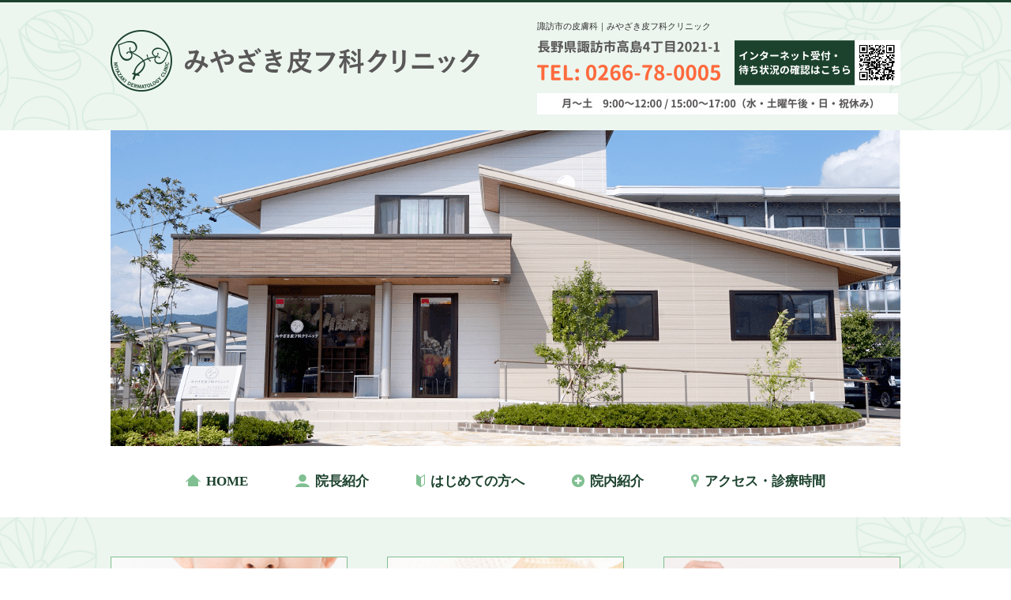

--- FILE ---
content_type: text/html; charset=UTF-8
request_url: http://miyazaki-hifuka.com/
body_size: 14743
content:
<!DOCTYPE HTML>
<html lang="ja">
<head>
<meta charset="UTF-8">
<meta name="viewport" content="width=device-width, initial-scale=1, maximum-scale=1, user-scalable=no"/>
<meta name="format-detection" content="telephone=no">

<meta name="google-site-verification" content="KMV0u7N6fTLfVzFni8SGp9z0nl563Q_PYn2jRxiRsJM" />
<meta name="description" content="長野県諏訪市の皮膚科「みやざき皮フ科クリニック」の公式サイト。上諏訪の皮膚科専門医です。一般皮膚科や小児皮膚科診療、AGA治療などお任せください。" />
<meta name="keywords" content="みやざき皮フ科クリニック,諏訪市,皮膚科,小児皮膚科,AGA" />
<meta name="copyright" content="みやざき皮フ科クリニック" /><!--meta-->
<title>諏訪市の皮膚科｜みやざき皮フ科クリニック</title><!--title-->
<!--stylesheet-->
<link href="./css/reset.css" rel="stylesheet" type="text/css" />
<link href="./css/style.css" rel="stylesheet" type="text/css" />
<link rel="shortcut icon" href="favicon.ico" />

<!--javascript -->
<script type="text/javascript" src="http://ajax.googleapis.com/ajax/libs/jquery/1.11.1/jquery.min.js"></script>
<script type="text/javascript" src="js/utils.js"></script>
<script type="text/javascript" src="js/iscroll.js"></script>

<!-- 画像切り替え -->
<script type="text/javascript" src="js/bsn.Crossfader.js"></script>

<!--Google Analytics -->
<script async src="https://www.googletagmanager.com/gtag/js?id=G-NMTPHD6S5N"></script>					
<script>					
window.dataLayer = window.dataLayer || [];					
function gtag(){dataLayer.push(arguments);}					
gtag('js', new Date());					
					
gtag('config', 'G-NMTPHD6S5N');					
gtag('config', 'G-B2GE7LXP3J');					
</script>					


<script>
  (function(i,s,o,g,r,a,m){i['GoogleAnalyticsObject']=r;i[r]=i[r]||function(){
  (i[r].q=i[r].q||[]).push(arguments)},i[r].l=1*new Date();a=s.createElement(o),
  m=s.getElementsByTagName(o)[0];a.async=1;a.src=g;m.parentNode.insertBefore(a,m)
  })(window,document,'script','https://www.google-analytics.com/analytics.js','ga');

  ga('create', 'UA-74124861-38', 'auto');
  ga('send', 'pageview');
  
  ga('create', 'UA-9162760-67', 'auto', {'name': 'mcct'});
  ga('mcct.send', 'pageview');

</script><!--head共通部分CSS javascript Google Analytics -->
</head>

<body id="top">

  <header><div class="headerInner">
  <p class="headerLogo"><a href="index.html">みやざき皮フ科クリニック</a></p>
  <div class="headerRight">
    <h1>諏訪市の皮膚科｜みやざき皮フ科クリニック</h1>
    <div class="headerRightInner">
      <p class="headerAddress">長野県諏訪市高島4丁目2021-1</p>
      <p class="headerPhone phoneTapping">TEL:0266-78-0005</p>
    </div>
    <p class="headerReservation"><a href="http://paa.jp/clinic/273301/" target="_blank">インターネット受付・待ち状況の確認はこちら</a></p>
    <p class="headerHour">月〜土 9:00〜12:30/15:00〜18:00（水・土午後・日・祝休み）</p>
  </div>
</div>
</header>
  <section class="mainVisual">
    <div class="key_visual2">
   <div id="cf1">
     <p>みやざき皮フ科クリニック外観1</p>
   </div>

   <div id="cf2">
     <p>外観2</p>
   </div>

   <div id="cf3">
     <p>診察室入口</p>
   </div>

   <div id="cf5">
     <p>紫外線療法　ナローバンドUVB</p>
   </div>

   <div id="cf6">
     <h2 class="h2index">長野県諏訪市高島のみやざき皮フ科クリニック</h2>
     <div class="openingInfo">
       <p class="opening">平成28年8月1日（月）新規開院</p>
     </div>
   </div>

</div>
<script type="text/javascript">
	var cf = new Crossfader( new Array('cf1','cf2','cf3','cf5','cf6'), 2000, 3000 );
</script>  </section>
  <p class="phone_s"><a href="tel:0266780005">電話番号：0766-78-0005</a></p>
<p class="reservation_s"><a href="http://paa.jp/clinic/273301/" target="_blank">インターネット受付・待ち状況の確認はこちら</a></p>  <nav>  <ul>
    <li class="nav01"><a href="index.html">HOME</a></li>
    <li class="nav02"><a href="doctor.html">院長紹介</a></li>
    <li class="nav03"><a href="first.html">はじめての方へ</a></li>
    <li class="nav04"><a href="clinic.html">院内紹介</a></li>
    <li class="nav05"><a href="access.html">アクセス・診療時間</a></li>
  </ul>
</nav>

  <div class="principal">
    <ul>
      <li class="principal01">
      <figure><a href="dermatology.html"><img src="images/principalImage01.jpg" alt="皮膚科のイメージ"></a></figure>
      <p><a href="dermatology.html">皮膚科</a></p>
      </li>
      <li class="principal02">
      <figure><a href="p-dermatology.html"><img src="images/principalImage02.jpg" alt="小児皮膚科のイメージ"></a></figure>
      <p><a href="p-dermatology.html">小児皮膚科</a></p>
      </li>
      <li class="principal03">
      <figure><a href="aga.html"><img src="images/principalImage03.jpg" alt="AGAのイメージ"></a></figure>
      <p><a href="aga.html">AGA</a></p>
      </li>
    </ul>
  </div>

  <div class="contentWrapper">
  <main>
    <section class="news">
      <h3>クリニックからのお知らせ</h3>
	  <div class="newsInner"><dl><dt class="news_title">
駐車場所についてのお願い</dt>
<dd class="news_body"><p>当クリニックの駐車場は敷地内のみです。<br />
<font color="red"><b>路上、近隣施設、公道や私道への駐停車は、近隣の方のご迷惑になりますので絶対におやめ下さい。</b></font></p>
</dd>
<dt class="news_title">
診療時間変更のお知らせ</dt>
<dd class="news_body"><p>当面の間、診療受付時間を変更させていただきます。<br />
午前　 9:00～12:00<br />
午後　15:00～17:00<br />
<br />
インターネットにて順番を取られた場合、初診再診いずれの場合も8番前までに来院の上、窓口での受付を済ませて下さい。診療の円滑な進行と待合室の混雑対策のため、ご理解とご協力をお願いいたします。</p>
</dd>
<dt class="news_title">
土曜日の診療について</dt>
<dd class="news_body"><p>土曜日の診療受付時間は午前9時から12時までとなっております。<br />
この時間内に受付していただければ診察は可能でございますので、早朝からお並びいただく必要はございません。<br />
<br />
また、現在、土曜日のオンライン順番予約には対応しておりません。<br />
何卒ご理解賜りますようお願いいたします。<br />
<br />
なお、早朝からお待ちいただくことは、駐車場の台数に限りがあることや安全面の観点からお勧めしておりません。<br />
もしお待ちいただく場合には、来院された順番を守ってお並びいただますようお願いいたします。</p>
</dd>
<dt class="news_title">
患者様へのお願い</dt>
<dd class="news_body"><p>感染症の院内感染防止のため、以下の対策にご協力ください。<br />
・発熱や風邪症状のある方は受診前に電話にてご相談をお願いいたします。<br />
・引続き、院内ではマスク着用の徹底をお願いいたします。<br />
・お子様等の付き添いの方は基本的にお一人でお願いいたします。受診のお子様以外のご来院はご遠慮下さい。<br />
ご迷惑をおかけいたしますが、ご了承のほどお願いいたします。</p>
</dd>
<dt class="news_title">
当院の施設基準について</dt>
<dd class="news_body"><p>当院では、診療報酬に係る医療加算について、厚生局へ適切に届出を行い、必要に応じ算定しております。何卒ご理解とご協力をお願い申し上げます。<br />
<br />
【医療DX推進体制整備加算について】<br />
当院は電子処方箋及びマイナ保険証を促進しております。オンライン資格確認等システムにより取得した診療情報等を活用し質の高い医療を提供できるよう取り組んでおります。<br />
<br />
【医療情報取得加算】<br />
当院はオンライン資格確認を行う体制を有しています。<br />
当院を受診した患者様に対し、受診歴、薬剤 情報、特定健診情報その他必要な診療情報を取得・活用して診療を行っています。<br />
<br />
【一般名処方加算】<br />
当院では、患者様に必要な医薬品を確保するため、後発の医薬品（ジェネリック医薬品）がある薬は一般名で処方する場合があります。<br />
医療上の必要性があると認められない場合で、患者様の希望を踏まえて一般名で処方した場合は、選定療養となることがありますので、<br />
ご理解のほどお願いいたします。</p>
</dd>
</dl></div>
    </section>

    <section class="greeting">
      <h3>院長よりごあいさつ</h3>
      <p>この度諏訪市高島の地にみやざき皮フ科クリニックを開業させていただくことになりました。</p>
      <p>私は信州大学を卒業後、約20年信州大学附属病院・長野赤十字病院・諏訪赤十字病院など県内の中核病院に勤務して多くの症例を経験してまいりました。自身の経歴で最も長く過ごしたご縁のある諏訪市で、微力ながら地域医療に貢献したいと考えております。</p>
      <p>皮膚科専門医としての確かな医療を提供することはもちろん、やさしさにあふれたクリニックになるようにスタッフ一同努力いたします。</p>
      <p>皮膚科のかかりつけ医としてどうぞお気軽にご来院ください。</p>
      <p class="directorName">院長 宮嵜敦</p>
    </section>

    <section class="cooperated">
      <h3>関連基幹病院</h3>
      <p>症状やご希望に応じて、諏訪赤十字病院や信州大学附属病院など関連基幹病院への紹介も行っております。</p>
      <ul>
        <li>諏訪赤十字病院</li>
        <li>信州大学附属病院</li>
      </ul>
    </section>

    <section class="clinicInformation">
      <h3>医院概要</h3>
      <p>みやざき皮フ科クリニック</p>
      <dl>
        <dt>住所</dt>
        <dd>長野県諏訪市高島4丁目2021-1</dd>
        <dt>TEL</dt>
        <dd>0266-78-0005</dd>
        <dt>診療科目</dt>
        <dd>皮膚科・小児皮膚科</dd>
        <dt>交通アクセス</dt>
        <dd>
          <dl class="route">
            <dt>電車でお越しの方</dt>
            <dd>JR中央本線「上諏訪駅」よりタクシーで約10分、徒歩約20分。</dd>
          </dl>
        </dd>
        <dt>地図</dt>
        <dd class="mapBox"><iframe src="https://www.google.com/maps/embed?pb=!1m18!1m12!1m3!1d3226.4306125288554!2d138.10984131547548!3d36.03419531814012!2m3!1f0!2f0!3f0!3m2!1i1024!2i768!4f13.1!3m3!1m2!1s0x0%3A0x0!2zMzbCsDAyJzAzLjEiTiAxMzjCsDA2JzQzLjMiRQ!5e0!3m2!1sja!2sjp!4v1470795694153" frameborder="0" style="border:0" allowfullscreen></iframe></dd>
        <dt>診療時間</dt>
        <dd>
      	<table>
        <caption>休診：水、土曜午後、日、祝休み<br>
土曜日午前の診療は9:00〜12:00<br>
※診療時間は変更になる可能性がございます</caption>
        <tr><th>&nbsp;</th><td>月</td><td>火</td><td>水</td><td>木</td><td>金</td><td>土</td><td>日</td></tr>
        <tr><th>9:00〜12:00</th><td>●</td><td>●</td><td>ー</td><td>●</td><td>●</td><td>●</td><td>ー</td></tr>
        <tr><th>15:00〜17:00</th><td>●</td><td>●</td><td>ー</td><td>●</td><td>●</td><td>ー</td><td>ー</td></tr>
      	</table>
        </dd>
      </dl>
    </section>
        
  </main>
  <aside>  <ul>
    <li class="subNavTitle">主な対象疾患</li>
    <li class="subNav01"><a href="itch.html">かゆみ</a></li>
    <li class="subNav02"><a href="rash.html">接触性皮膚炎（かぶれ）</a></li>
    <li class="subNav03"><a href="eczema.html">湿疹</a></li>
    <li class="subNav04"><a href="urticaria.html">じんましん</a></li>
    <li class="subNav05"><a href="a-dermatitis.html">アトピー性皮膚炎</a></li>
    <li class="subNav06"><a href="acne.html">ニキビ</a></li>
    <li class="subNav07"><a href="corn.html">たこ・魚の目</a></li>
    <li class="subNav08"><a href="wart.html">いぼ</a></li>
    <li class="subNav09"><a href="athletes-foot.html">水虫</a></li>
    <li class="subNav10"><a href="herpes.html">ヘルペス</a></li>
    <li class="subNav11"><a href="seborrheic-dermatitis.html">脂漏性皮膚炎</a></li>
    <li class="subNav12"><a href="herpes-zoster.html">帯状疱疹</a></li>
  </ul>
</aside> 
  </div>
          
  <p class="phone_s"><a href="tel:0266780005">電話番号：0766-78-0005</a></p>
<p class="reservation_s"><a href="http://paa.jp/clinic/273301/" target="_blank">インターネット受付・待ち状況の確認はこちら</a></p>  <footer><div class="footerInner">
  <p class="footerLogo">みやざき皮フ科クリニック</p>
  <ul class="footerNav">
	<li><a href="index.html">HOME</a></li>
	<li><a href="doctor.html">院長紹介</a></li>
	<li><a href="first.html">はじめての方へ</a></li>
	<li><a href="clinic.html">院内紹介</a></li>
	<li><a href="access.html">アクセス・診療時間</a></li>
  </ul>
  <ul class="footerNavServices">
    <li><a href="dermatology.html">皮膚科</a></li>
    <li><a href="p-dermatology.html">小児皮膚科</a></li>
    <li><a href="aga.html">AGA</a></li>
    <li><a href="itch.html">かゆみ</a></li>
    <li><a href="rash.html">接触性皮膚炎（かぶれ）</a></li>
    <li><a href="eczema.html">湿疹</a></li>
    <li><a href="urticaria.html">じんましん</a></li>
    <li><a href="a-dermatitis.html">アトピー性皮膚炎</a></li>
    <li><a href="acne.html">ニキビ</a></li>
    <li><a href="corn.html">たこ・魚の目</a></li>
    <li><a href="wart.html">いぼ</a></li>
    <li><a href="athletes-foot.html">水虫</a></li>
    <li><a href="herpes.html">ヘルペス</a></li>
    <li><a href="seborrheic-dermatitis.html">脂漏性皮膚炎</a></li>
    <li><a href="herpes-zoster.html">帯状疱疹</a></li>
  </ul>
  <div class="copyright"><a href="index.html">&copy;&nbsp;2016&nbsp;MIYAZAKI DERMATOLOGY CLINIC. All rights reserved.</a></div>
</div>

</footer>
  
</body>
</html>


--- FILE ---
content_type: text/css
request_url: http://miyazaki-hifuka.com/css/reset.css
body_size: 1342
content:
@charset "utf-8";
/* =======================================================================

   共通リセット
   
======================================================================= */
* {
    margin: 0;
    padding: 0;
}
html, body, div, h1, h2, h3, h4, h5, h6,
p, blockquote, pre, address,
ul, ol, li, dl, dt, dd,
table, th, td, form, fieldset, figure {
 	margin: 0;
 	padding: 0;
}
h1, h2, h3, h4, h5, h6 {
	font-size:100%;
	font-weight:normal;
}
table {
 	border-collapse: collapse;
 	border-spacing: 0;
}
ul li, ol li {
 	list-style-type: none;
}
a {
 	text-decoration: none;
	color:#4e4e4e;
	transition-duration:0.3s;
}
img {
 	border: 0;
}
img, input, select, textarea {
 	vertical-align: middle;
}
/* For vertical-scrollbar issue */
html {
 	/*overflow: scroll;*/
 	/*overflow: -moz-scrollbars-vertical;*/ /* Firefoxの先行実装 */
 	/*overflow-x: scroll;*/ /* Firefoxで横スクロールバーが表示されない問題を回避 */
}
*:first-child+html * {
 	letter-spacing: 0; /* hasLayout問題を回避 	*/
}

/* :::::::::: clearfix :::::::::: */
.clearfix {
 	display: inline-block;
}

.clearfix {
 	display: block;
}

.clearfix:after {
 	content: ".";
 	display: block;
 	clear: both;
 	height: 0;
 	visibility: hidden;
}
/* :::::::::: リンクカラー 	:::::::::: */
a:link,
a:visited {
}
a:hover,
a:active {
}

--- FILE ---
content_type: text/css
request_url: http://miyazaki-hifuka.com/css/style.css
body_size: 52150
content:
@charset "utf-8";

@media screen and (min-width:960px){
/* :::::::::: フォント :::::::::: */
p,li,dt,dd,th,td,h1,h2,h3,h4,h5,h6,caption {
 	-webkit-text-size-adjust: none;
	font-family: 游ゴシック体, 'Yu Gothic', YuGothic,'ヒラギノ角ゴ Pro W3','Hiragino Kaku Gothic Pro','Meiryo','sans-serif';
	color:#312f2f;
	font-size: 1.06em;
    line-height: 1.8em;
}
ul ul,ul dt, ul dd, ul th, ul td,
dl ul,dl dt, dl dd, dl th, dl td {
	font-size:100%;
}
/* -----------------------------------------------------------------------
　構造
----------------------------------------------------------------------- */
body{
	font-family:'ヒラギノ角ゴ Pro W3','Hiragino Kaku Gothic Pro',Meiryo,sans-serif;
	-webkit-font-smoothing:antialiased;
	-moz-osx-font-smoothing: grayscale;
}
header {
	width:100%;
	background-color:#ecf6ef;
	border-top:3px solid #1c422d;
	padding:20px 0;
	overflow:hidden;
}
nav {
	width:100%;
}
.mainVisual {
	width:100%;
	height:400px;
	position:relative;
}
.contentWrapper {
	width:1000px;
	margin:0 auto;
	overflow:hidden;
	padding:40px 0 0;
}
main {
	width:730px;
	float:right;
	margin: 0 0 40px;
}
aside {
	width:220px;
	float:left;
	margin: 0 0 40px;
}
main section {
	border:1px solid #e6e6e6;
}
main section section{
	border:0px;
}
/* -----------------------------------------------------------------------
　見出し
----------------------------------------------------------------------- */
h1 {
	font-size: 0.7em;
	margin: 0 0 8px;
}
h2{
}
h3 {
	background-color:#ecf6ef;
	padding: 16px 0 16px 30px; 
	font-weight: bold;
    font-size: 1.76em;
	color: #1c422d;
	margin: 0 0 30px
}
h3:before {
	content:"";
	display:inline-block;
	width:30px;
	height:30px;
	background:url(../images/footerLogo.png) no-repeat;
	background-size:100% auto;
	margin: 0 10px -6px 0;
}
.news h3 {
	overflow:hidden;
    background: url(../images/ornament01.png) no-repeat;
    background-size: 453px 396px;
	background-color:#ecf6ef;
	background-position: 500px -200px;
}
.greeting h3 {
	overflow:hidden;
    background: url(../images/ornament01.png) no-repeat;
    background-size: 453px 396px;
	background-color:#ecf6ef;
	background-position: 426px -269px;
}
.clinicInformation h3 {
	overflow:hidden;
    background: url(../images/ornament01.png) no-repeat;
    background-size: 453px 396px;
	background-color:#ecf6ef;
	background-position: 340px -46px;
}
h4 {
	font-size: 1.3em;
    font-weight: bold;
    color: #1c422d;
	margin: 0 0 0 30px;
}
h5 {
	display:inline-block;
    font-weight: bold;
    color: #1c422d;
	background-color: #ecf6ef;
	padding:4px 12px;
	margin: 0 0 10px 30px;
}
h6{}
/* =======================================================================

   全体
   
======================================================================= */
main section {
	padding: 0 0 30px;
	margin: 0 0 30px;
}
main section:last-child {
	margin: 0 0 0;
}
main section p {
	padding: 0 30px; 
	margin: 0 0 30px;
}
main section p:last-child {
	margin: 0 0 0;
}
/* -----------------------------------------------------------------------
　header
----------------------------------------------------------------------- */
.headerInner {
	width:1000px;
	margin:0 auto;
	position:relative;
	z-index:1;
}
.headerInner:before {
	content: "";
    display: block;
    background: url(../images/ornament01.png) no-repeat;
    background-size: 100% auto;
    width: 453px;
    height: 396px;
    position: absolute;
    top: -39px;
    left: -404px;
    margin: auto;
	z-index:-1;
}
.headerInner:after {
	content: "";
    display: block;
    background: url(../images/ornament01.png) no-repeat;
    background-size: 100% auto;
    width: 453px;
    height: 396px;
    position: absolute;
    top: -245px;
    right: -300px;
    margin: auto;
    transform: rotate(-7deg);
	z-index:-1;
}
.headerLogo {
	float:left;
	background:url(../images/headerLogo.png) no-repeat;
	background-size:100% auto;
	width:467px;
	height:78px;
	text-indent:-9999px;
	margin:15px 73px 0 0;
}
.headerLogo a {
	display:block;
	width:467px;
	height:78px;
}
.headerRight {
	float:left;
	width:460px;
}
.headerRightInner {
	float:left;
}
.headerAddress {
	background:url(../images/headerAddress.png) no-repeat;
	background-size:100% auto;
	width:234px;
	height:16px;
	text-indent:-9999px;
	margin: 0 0 15px 0;
}
.headerPhone {
	background:url(../images/headerPhone.png) no-repeat;
	background-size:100% auto;
	width:233px;
	height:20px;
	text-indent:-9999px;
	margin: 0 0 10px;
}
.headerReservation a {
	display:block;
	float:right;
	background:url(../images/headerReservation.jpg) no-repeat;
	background-size:100% auto;
	width:210px;
	height:57px;
	text-indent:-9999px;
	margin: 0 0 10px;
}
.headerHour {
	clear:both;
	background:url(../images/headerServiceHour.jpg) no-repeat;
	background-size:100% auto;
	width:457px;
	height:27px;
	text-indent:-9999px;
}
/* :::::::::: nav :::::::::: */
nav {
	padding:30px 0;
}
nav ul {
	margin:0 auto;
	overflow:hidden;
	display:flex;
	justify-content: center;
	flex-wrap:no-wrap;
}
nav li {
	float:left;
	color:#1c422d;
	font-weight:bold;
	margin: 0 60px 0 0;
}
nav li:last-child {
	margin: 0 0 0 0;
}
.nav01 a:before {
	background:url(../images/nav01.png) no-repeat;
	width:19px;
}
.nav02 a:before {
	background:url(../images/nav02.png) no-repeat;
	width:18px;
}
.nav03 a:before {
	background:url(../images/nav03.png) no-repeat;
	width:11px;
}
.nav04 a:before {
	background:url(../images/nav04.png) no-repeat;
	width:16px;
}
.nav05 a:before {
	background:url(../images/nav05.png) no-repeat;
	width:10px;
}
nav a:before {
	content: "";
	display:inline-block;
	margin: 0 7px -2px 0;
	height:16px;
}
nav a:before:last-child {
	margin: 0 0 0 0;
}
nav a {
	color:#1c422d;
	font-weight:bold;
}
nav a:hover {
	color:#ff6a3d;
}
/* :::::::::: aside nav :::::::::: */
aside li {
	border-bottom:1px solid #e6e6e6;
}
aside li a:before {
	content:"";
	display:block;
	width:17px;
	height:17px;
	border-radius:50%;
	border:2px solid #ff6a3d;
	position:absolute;
	right:0;
	margin:1.5% 0 0;
}
aside li a:after {
	content: "";
    display: block;
    width: 6px;
    height: 6px;
    border-top: 2px solid #ff6a3d;
    border-right: 2px solid #ff6a3d;
    transform: rotate(45deg);
    position: absolute;
	right: 7.6px;
    top: 6.4px;	
	margin:10.5% 0 0;
}
aside a {
	position:relative;
	display:block;
	width:100%;
	padding:20px 0;
	color:#1c422d;
	font-weight:bold;
	font-size:1.1em;
}
aside a:hover {
	color:#ff6a3d;
	background-color:#ecf6ef;
}
aside li a:hover:before {
	border:2px solid #1c422d;
}
aside li a:hover:after {
    border-top: 2px solid #1c422d;
    border-right: 2px solid #1c422d;
}
.subNavTitle {
	background-color:#ecf6ef;
	font-weight:bold;
	color:#1c422d;
    font-size: 1.76em;
	padding:16px 0;
	text-align:center;
}
/* :::::::::: key visual :::::::::: */
#cf1,#cf2,#cf3,#cf4,#cf5,#cf6 {
	width:100%;
	height:400px;
	overflow:hidden;
}
#cf1 p {
	overflow:hidden;
	text-indent:100%;
	white-space:nowrap;
	background:url(../images/mainVisual02.png) no-repeat;
	background-size:100% auto;
	width:1000px;
	height:400px;
	margin:0 auto;
}
#cf2 p {
	overflow:hidden;
	text-indent:100%;
	white-space:nowrap;
	background:url(../images/mainVisual03.png) no-repeat;
	background-size:100% auto;
	width:1000px;
	height:400px;
	margin:0 auto;
}
#cf3 p {
	overflow:hidden;
	text-indent:100%;
	white-space:nowrap;
	background:url(../images/mainVisual04.png) no-repeat;
	background-size:100% auto;
	width:1000px;
	height:400px;
	margin:0 auto;
}
#cf4 p {
	overflow:hidden;
	text-indent:100%;
	white-space:nowrap;
	background:url(../images/mainVisual05.png) no-repeat;
	background-size:100% auto;
	width:1000px;
	height:400px;
	margin:0 auto;
}
#cf5 p {
	overflow:hidden;
	text-indent:100%;
	white-space:nowrap;
	background:url(../images/mainVisual06.png) no-repeat;
	background-size:100% auto;
	width:1000px;
	height:400px;
	margin:0 auto;
}
.h2index {
	background:url(../images/mainVisual.jpg) no-repeat;
	background-size:cover;
	background-position:center 16%;
	text-indent:-9999px;
	width:100%;
	height:400px;
}
.openingInfo {
	width:1000px;
	margin:0 auto;
	position:absolute;
	left:0;
	right:0;
	height:400px;
	top:0;
}
.opening {
	background:url(../images/opening.png) no-repeat;
	background-size:131px 142px;
	background-position:center;
	width:225px;
	height:225px;
	border:1px solid #fff;
	border-radius:50%;
	position:absolute;
	left:0;
	right:0;
	margin:auto;
	top:40px;
	text-indent:-9999px;
}
.opening:before {
	content:"";
	display:block;
	width:213px;
	height:213px;
	border:1px solid #fff;
	border-radius:50%;
	position:absolute;
	left:0;
	right:0;
	margin:auto;
	top:5px;
}
/* -----------------------------------------------------------------------
  footer
----------------------------------------------------------------------- */
footer {
	width:100%;
	background-color:#ecf6ef;
	padding:30px 0 0;
	overflow:hidden;
}
.footerInner {
	width:1000px;
	margin:0 auto;
	position:relative;
	z-index:1;
}
.footerInner:before {
	content: "";
    display: block;
    background: url(../images/ornament01.png) no-repeat;
    background-size: 100% auto;
    width: 453px;
    height: 396px;
    position: absolute;
    top: -18px;
    left: -410px;
    margin: auto;
    transform: rotate(0deg);
    z-index: -1;
}
.footerInner:after {
    content: "";
    display: block;
    background: url(../images/ornament01.png) no-repeat;
    background-size: 100% auto;
    width: 453px;
    height: 396px;
    position: absolute;
    top: -230px;
    right: -343px;
    margin: auto;
    transform: rotate(0deg);
    z-index: -1;
}
.footerLogo {
	background:url(../images/footerLogo.png) no-repeat;
	background-size:100% auto;
	width:88px;
	height:88px;
	float:left;
	margin: 0 42px 0 0;
	text-indent:-9999px;
}
.footerInner:before {
}
.footerNav,
.footerNavServices {
	overflow:hidden;
	width:870px;
}
.footerNav {
	border-bottom:1px solid #1c422d;
	margin: 0 0 5px;
    padding: 0 0 5px;
}
.footerNav li,
.footerNavServices li {
	float:left;
	margin: 0 30px 0 0;
}
.footerNav li:last-child,
.footerNavServices li:last-child {
	margin: 0 0 0 0;
}
.footerNav a,
.footerNavServices a {
	color:#1c422d;
	font-size:0.9em;
	font-weight:bold;
}
.footerNav a:hover,
.footerNavServices a:hover {
	color:#ff6a3d;
}
.copyright {
	clear:left;
	text-align:center;
	font-size:0.7em;
	padding: 40px 0 20px;
}
/* =======================================================================

   個別
   
======================================================================= */
/* :::::::::: index.html :::::::::: */
.principal {
	width:100%;
	background-color:#ecf6ef;
	padding:50px 0;
	overflow:hidden;
}
.principal ul {
	width:1000px;
	margin:0 auto;
	position:relative;
	z-index:1;
}
.principal ul:before {
    content: "";
    display: block;
    background: url(../images/ornament01.png) no-repeat;
    background-size: 100% auto;
    width: 453px;
    height: 396px;
    position: absolute;
    top: -39px;
    left: -315px;
    margin: auto;
    z-index: -1;
    transform: rotate(106deg);
}
.principal ul:after {
    content: "";
    display: block;
    background: url(../images/ornament01.png) no-repeat;
    background-size: 100% auto;
    width: 453px;
    height: 396px;
    position: absolute;
    top: -176px;
    right: -381px;
    margin: auto;
    transform: rotate(33deg);
    z-index: -1;
}
.principal li {
	float: left;
	width:300px;
	margin:0 50px 0 0;
}
.principal li:last-child {
	margin: 0 0 0 0;
}
.principal figure {
	margin: 0 auto 20px;
	border:1px solid #80bf91;
	overflow:hidden;
}
.principal figure img {
	width:100%;
	transform:scale(1);
	transition-duration:0.2s;
}
.principal figure img:hover {
	transform:scale(1.1);
}
.principal01 p a {
	text-indent:-9999px;
	display:block;
	background:url(../images/principalImage01_1.png) no-repeat;
	background-size:100% auto;
	width:73px;
	height:58px;
	margin:0 auto;
}
.principal02 p a {
	text-indent:-9999px;
	display:block;
	background:url(../images/principalImage02_1.png) no-repeat;
	background-size:100% auto;
	width:123px;
	height:58px;
	margin:0 auto;
}
.principal03 p a {
	text-indent:-9999px;
	display:block;
	background:url(../images/principalImage03_1.png) no-repeat;
	background-size:100% auto;
	width:116px;
	height:58px;
	margin:0 auto;
}
.newsInner {
	padding:0 30px;
	margin:0 0 30px;
}
.newsInner dl {
	height:300px;
	overflow:auto;
}
.newsInner dt {
	font-weight:bold;
	margin: 0 0 5px;
}
.newsInner dd {
	margin: 0 0 20px;
	padding: 0 0 20px;
	border-bottom: 1px solid #e6e6e6;
}
.newsInner dd p {
	padding: 0 !important;
}
.newsInner .date {
	display:none;
}
.clinicInformation table{
	width:668px;
	margin:0 auto 15px;
	font-size:1.3em;
}
.clinicInformation tr {
	border-top:1px solid #d9d9d9;
}
.clinicInformation tr:last-child {
	border-bottom:1px solid #d9d9d9;
}
.clinicInformation th {
	text-align:left;
	padding:5px 0;
}
.clinicInformation td {
	text-align:center;
	padding:5px 15px;
}
.clinicInformation caption {
	caption-side:bottom;
	text-align:left;
	font-weight:normal;
	font-size:0.7em;
	padding:5px 0 0;
	line-height: 1.6em;
}
.clinicInformation dl {
	width:668px;
	margin:0 auto 15px;
}
.clinicInformation dt {
	display:inline-block;
	background-color:#ecf6ef;
	color:#1c422d;
	padding: 2px 10px;
	border-radius:4px;
	margin: 0 10px 10px 0;
}
.clinicInformation dd {
	margin: 0 0 30px;
}
.route dt{
	border:1px solid #1c422d;
	background-color:#fff;
	padding: 1px 8px;
}
.mapBox {
	width:668px;
	height:260px;
	margin:0 auto;
}
.mapBox iframe {
	width:100%;
	height:260px;
}
.phone_s,
.reservation_s {
	display:none;
}
.directorName {
	text-align:right
}
.cooperated ul{
	padding:0 0 0 34px;
}
.cooperated li:before {
	content: "";
    display: inline-block;
    width: 6px;
    height: 6px;
    border-radius: 50%;
    background-color: #1c422d;
    box-shadow: 0 0 0 2px #ecf6ef,0 0 0 4px #1c422d;
    margin: 0 10px 3px 0;
}
/* -----------------------------------------------------------------------
  subpage
----------------------------------------------------------------------- */
.subpage {
	display:-webkit-flex;
	display:flex;
	-webkit-flex-wrap:wrap;
	flex-wrap:wrap;
}
.subpage header {
	order:1;
}
.subpage nav {
	order:2;
}
.h2box {
	order:3;
	width:100%;
	background-color:#ecf6ef;
	padding:30px 0;
}
.h2box h2 {
	text-align:center;
	font-weight:bold;
	font-size:2.4em;
	color: #1c422d;
}
.subpage .contentWrapper {
	order:4;
}
.subpage footer{
	order:5;
}
.subpage main ul {
	padding:0 0 0 34px;
	margin: 0 0 30px;
}
.subpage main li:before {
	content:"";
	display:inline-block;
	width:6px;
	height:6px;
	border-radius:50%;
	background-color:#1c422d;
	box-shadow: 0 0 0 2px #ecf6ef,0 0 0 4px #1c422d;
	margin: 0 10px 3px 0;
}
.subpage main dd dl {
	padding:0;
}
.subpage main dd dl dt,
.subpage main dd dl dd {
	font-size:100%;
}
.subpage main dl {
	padding:0 30px;
	font-size:1.06em;
}
.subpage main dt {
	margin: 0 0 10px;
	font-weight:bold;
}
.subpage main dd {
	margin: 0 0 30px;
}
.subpage main dd:last-child {
	margin:0;
}
.subpage main table {
	width:668px;
	margin:0 auto;
}
.subpage main .symptom {
	border-top:1px dashed #e6e6e6; 
	padding:30px 0 0;
}
.subpage main figure {
	width:668px;
	margin:0 auto 20px;
	overflow:hidden;
}
.subpage main img {
	width:100%;
}
/* -----------------------------------------------------------------------
   doctor.html
----------------------------------------------------------------------- */
.history table th{
	text-align:left;
	color:#1c422d;
}
/* -----------------------------------------------------------------------
  first.html
----------------------------------------------------------------------- */
.step1:before {
	content:"STEP 1";
	display:inline-block;
	background-color:#ecf6ef;
	color:#1c422d;
	padding: 2px 10px;
	border-radius:4px;
	margin: 0 10px 0 0;
}
.step2:before {
	content:"STEP 2";
	display:inline-block;
	background-color:#ecf6ef;
	color:#1c422d;
	padding: 2px 10px;
	border-radius:4px;
	margin: 0 10px 0 0;
}
.step3:before {
	content:"STEP 3";
	display:inline-block;
	background-color:#ecf6ef;
	color:#1c422d;
	padding: 2px 10px;
	border-radius:4px;
	margin: 0 10px 0 0;
}
.step4:before {
	content:"STEP 4";
	display:inline-block;
	background-color:#ecf6ef;
	color:#1c422d;
	padding: 2px 10px;
	border-radius:4px;
	margin: 0 10px 0 0;
}
/* -----------------------------------------------------------------------
  clinic.html
----------------------------------------------------------------------- */
.subpage main .equipment figure {
	width:320px;
	margin:0;
}
.subpage main .equipment figure img{
	width:100%;
}
.equipment dl {
	overflow:hidden;
}
.equipment dd {
	overflow:hidden;
}
.equipment .text{
	float:left;
	width:320px;
	padding:0;
}
.equipment .image{
	float:right;
}
}
@media screen and (min-width:641px) and (max-width:959px){
/* :::::::::: フォント :::::::::: */
p,li,dt,dd,th,td,h1,h2,h3,h4,h5,h6,caption {
 	-webkit-text-size-adjust: none;
	font-family: 游ゴシック体, 'Yu Gothic', YuGothic,'ヒラギノ角ゴ Pro W3','Hiragino Kaku Gothic Pro','Meiryo','sans-serif';
	color:#312f2f;
	font-size: 1.5vw;
    line-height: 1.8em;
}
/* -----------------------------------------------------------------------
　構造
----------------------------------------------------------------------- */
body{
	font-family:'ヒラギノ角ゴ Pro W3','Hiragino Kaku Gothic Pro',Meiryo,sans-serif;
	-webkit-font-smoothing:antialiased;
	-moz-osx-font-smoothing: grayscale;
}
header {
	background-color:#ecf6ef;
	border-top:3px solid #1c422d;
	padding:2% 0;
	overflow:hidden;
}
nav {
}
.mainVisual {
	width: 100%;
    height: 0;
    position: relative;
    padding: 0 0 44%;
	overflow:hidden;
}
.contentWrapper {
	width:92%;
	margin:0 auto;
	overflow:hidden;
	padding:4% 0 0;
}
main {
	width:73%;
	float:right;
	margin: 0 0 4%;
}
aside {
	width:24%;
	float:left;
	margin: 0 0 4%;
}
main section {
	border:1px solid #e6e6e6;
}
main section section{
	border:0px;
}
main section section:last-child{
	margin:0;
}
/* -----------------------------------------------------------------------
　見出し
----------------------------------------------------------------------- */
h1 {
	font-size: 1vw;
	margin: 0 0 1%;
}
h2{
}
h3 {
	background-color:#ecf6ef;
	padding: 2% 0 2% 4%; 
	font-weight: bold;
	color: #1c422d;
	margin: 0 0 3%;
	font-size:2.4vw;
}
h3:before {
	content:"";
	display:inline-block;
	width:4.285%;
	height:0;
	padding:4.285% 0 0;
	background:url(../images/footerLogo.png) no-repeat;
	background-size:100% auto;
	margin: 0 1.6% -0.6% 0;
}
.news h3 {
	overflow:hidden;
    background: url(../images/ornament01.png) no-repeat;
    background-size: 45.3% auto;
	background-color:#ecf6ef;
	background-position: 110% 25%;
}
.greeting h3 {
	overflow:hidden;
    background: url(../images/ornament01.png) no-repeat;
    background-size: 45.3% auto;
	background-color:#ecf6ef;
	background-position: 123% 74%;
}
.clinicInformation h3 {
	overflow:hidden;
    background: url(../images/ornament01.png) no-repeat;
    background-size: 45.3% auto;
	background-color:#ecf6ef;
	background-position: 107% 15%;
}
h4 {
	font-size: 2.1vw;
    font-weight: bold;
    color: #1c422d;
	margin: 0 0 0 4%;
}
h5 {
	display:inline-block;
    font-weight: bold;
    color: #1c422d;
	background-color: #ecf6ef;
	padding:1% 2%;
	margin: 0 0 1.5% 4%;
}
h6{}
/* =======================================================================

   全体
   
======================================================================= */
main section {
	margin: 0 0 3%;
	padding: 0 0 3%;
}
main section:last-child {
	margin: 0 0 0;
}
main section p {
	padding: 0 4%; 
	margin: 0 0 3%;
}
main section p:last-child {
	margin:0;
}
/* -----------------------------------------------------------------------
　header
----------------------------------------------------------------------- */
.headerInner {
	width:92%;
	margin:0 auto;
	position:relative;
	z-index:1;
}
.headerInner:before {
	content: "";
    display: block;
    background: url(../images/ornament01.png) no-repeat;
    background-size: 100% auto;
    width: 45.3%;
    height: 0;
    position: absolute;
    top: 0em;
    left: -39%;
    margin: auto;
    z-index: -1;
    padding: 40% 0 0;
}
.headerInner:after {
	content: "";
    display: block;
    background: url(../images/ornament01.png) no-repeat;
    background-size: 100% auto;
    width: 45.3%;
    height: 0;
    padding: 40% 0 0;
    position: absolute;
	top: -3em;
    right: -15%;    
	margin: auto;
    transform: rotate(-7deg);
	z-index:-1;
}
.headerLogo {
	float: left;
    background: url(../images/headerLogo.png) no-repeat;
    background-size: 100% auto;
    width: 50.7%;
    height: 0;
    text-indent: -9999px;
    margin: 1.5% 3.3% 0 0;
    padding: 0 0 9%;
}
.headerLogo a {
	display:block;
	width:100%;
	height:0;
    padding: 17% 0 0;
}
.headerRight {
	float:left;
	width:46%;
}
.headerRightInner {
	float:left;
	width:52.22%;
}
.headerAddress {
	background:url(../images/headerAddress.png) no-repeat;
	background-size:100% auto;
	width:100%;
	height:0;
	padding:7% 0 0;
	text-indent:-9999px;
	margin: 0 3.697% 4% 0;
}
.headerPhone {
	background:url(../images/headerPhone.png) no-repeat;
	background-size:100% auto;
	width:100%;
	height:0;
	padding:9% 0 0;
	text-indent:-9999px;
	margin: 0 0 1%;
}
.headerReservation {
	float:right;
	width:44.78%;
}
.headerReservation a {
	display:block;
	background:url(../images/headerReservation.jpg) no-repeat;
	background-size:100% auto;
	width:100%;
	height:0;
	padding:25% 0 0;
	text-indent:-9999px;
	margin: 0 0 2%;
}
.headerHour {
	clear:both;
	background:url(../images/headerServiceHour.jpg) no-repeat;
	background-size:100% auto;
	width:100%;
	height:0;
	padding:7% 0 0;
	text-indent:-9999px;
}
/* :::::::::: nav :::::::::: */
nav {
	padding:3% 0;
}
nav ul {
	margin:0 auto;
	overflow:hidden;
	display:flex;
	justify-content: center;
	flex-wrap:no-wrap;
}
nav li {
	float:left;
	color:#1c422d;
	font-weight:bold;
	margin: 0 6% 0 0;
}
nav li:last-child {
	margin: 0 0 0 0;
}
nav a {
	display:block;
	color:#1c422d;
	font-weight:bold;
	overflow:hidden;
}
.nav01 {
	width:8.597%;
}
.nav01 a:before {
	content:"";
	display:inline-block;
	background:url(../images/nav01.png) no-repeat;
	background-size:100% auto;
	width:25%;
	height:0;
	padding:20% 0 0;
	margin: 0 10% -2% 0;
}
.nav02 {
	width:9.861%;
}
.nav02 a:before {
	content:"";
	display:inline-block;
	background:url(../images/nav02.png) no-repeat;
	background-size:100% auto;
	width:20.313%;
	height:0;
	padding:19% 0 0;
	margin: 0 10% -3% 0;
}
.nav03 {
	width:14.931%;
}
.nav03 a:before {
	content:"";
	display:inline-block;
	background:url(../images/nav03.png) no-repeat;
	background-size:100% auto;
	width:8.506%;
	height:0;
	padding:12% 0 0;
	margin: 0 10% -2% 0;
}
.nav04 {
	width:9.661%;
}
.nav04 a:before {
	content:"";
	display:inline-block;
	background:url(../images/nav04.png) no-repeat;
	background-size:100% auto;
	width:18.473%;
	height:0;
	padding:19% 0 0;
	margin: 0 10% -4% 0;
}
.nav05 {
	width:18.011%;
}
.nav05 a:before {
	content:"";
	display:inline-block;
	background:url(../images/nav05.png) no-repeat;
	background-size:100% auto;
	width:6.245%;
	height:0;
	padding:10% 0 0;
	margin: 0 8% -2% 0;
}
/* :::::::::: aside nav :::::::::: */
aside li {
	border-bottom:1px solid #e6e6e6;
}
aside li a:before {
	content:"";
	display:block;
	width:12px;
	height:12px;
	border-radius:50%;
	border:1px solid #ff6a3d;
	position:absolute;
	right:0;
	margin:1.5% 0 0;
}
aside li a:after {
	content: "";
    display: block;
    width: 4px;
    height: 4px;
    border-top: 1px solid #ff6a3d;
    border-right: 1px solid #ff6a3d;
    transform: rotate(45deg);
    position: absolute;
	right: 3%;
    top: 4.2%;	
	margin:10.5% 0 0;
}
aside a {
	position:relative;
	display:block;
	width:100%;
	padding:8% 0;
	color:#1c422d;
	font-weight:bold;
	font-size:1.5vw;
}
.subNavTitle {
	background-color:#ecf6ef;
	font-weight:bold;
	color:#1c422d;
	padding:6% 0;
	text-align:center;
	font-size:2.4vw;
}
/* :::::::::: key visual :::::::::: */
#cf1,#cf2,#cf3,#cf4,#cf5,#cf6 {
	width:100%;
    padding: 0 0 44%;
}
#cf1 p {
	overflow:hidden;
	text-indent:100%;
	white-space:nowrap;
	background:url(../images/mainVisual02.png) no-repeat;
	background-size:100% auto;
	width:110%;
	height:0;
	padding:44% 0 0;
	margin:0 auto;
}
#cf2 p {
	overflow:hidden;
	text-indent:100%;
	white-space:nowrap;
	background:url(../images/mainVisual03.png) no-repeat;
	background-size:100% auto;
	width:110%;
	height:0;
	padding:44% 0 0;
	margin:0 auto;
}
#cf3 p {
	overflow:hidden;
	text-indent:100%;
	white-space:nowrap;
	background:url(../images/mainVisual04.png) no-repeat;
	background-size:100% auto;
	width:110%;
	height:0;
	padding:44% 0 0;
	margin:0 auto;
}
#cf4 p {
	overflow:hidden;
	text-indent:100%;
	white-space:nowrap;
	background:url(../images/mainVisual05.png) no-repeat;
	background-size:100% auto;
	width:110%;
	height:0;
	padding:44% 0 0;
	margin:0 auto;
}
#cf5 p {
	overflow:hidden;
	text-indent:100%;
	white-space:nowrap;
	background:url(../images/mainVisual06.png) no-repeat;
	background-size:100% auto;
	width:110%;
	height:0;
	padding:44% 0 0;
	margin:0 auto;
}
.h2index {
	background:url(../images/mainVisual.jpg) no-repeat;
	background-size:120% auto;
	background-position:center -1;
	text-indent:-9999px;
	width:100%;
	height:0;
	padding:44% 0 0;
}
.openingInfo {
	width:100%;
	height:0;
	padding: 0 0 44%;
	margin:0 auto;
	position:absolute;
	left:0;
	right:0;
	top:0;
}
.opening {
	background:url(../images/opening.png) no-repeat;
	background-size:58.222% auto;
	background-position:center;
	width:22.5%;
	height:0;
	padding:22.5% 0 0;
	border:1px solid #fff;
	border-radius:50%;
	position:absolute;
	left:0;
	right:0;
	margin:auto;
	top:40px;
	text-indent:-9999px;
}
.opening:before {
	content:"";
	display:block;
	width:94%;
	height:94%;
	border:1px solid #fff;
	border-radius:50%;
	position:absolute;
	left:0;
	right:0;
	margin:auto;
	top:2.5%;
}
/* -----------------------------------------------------------------------
  footer
----------------------------------------------------------------------- */
footer {
	width:100%;
	background-color:#ecf6ef;
	padding:3% 0 0;
	overflow:hidden;
}
.footerInner {
	width:92%;
	margin:0 auto;
	position:relative;
	z-index:1;
}
.footerInner:before {
	content: "";
    display: block;
    background: url(../images/ornament01.png) no-repeat;
    background-size: 100% auto;
    width: 45.3%;
    height: 0;
    padding: 40% 0 0;
    position: absolute;
	top: 3.5em;
    left: -23%;    
	margin: auto;
    transform: rotate(0deg);
    z-index: -1;
}
.footerInner:after {
    content: "";
    display: block;
    background: url(../images/ornament01.png) no-repeat;
    background-size: 100% auto;
    width: 45.3%;
    height: 0;
    padding: 40% 0 0;
    position: absolute;
	top: -11em;
    right: -19%;    
	margin: auto;
    transform: rotate(0deg);
    z-index: -1;
}
.footerLogo {
	background:url(../images/footerLogo.png) no-repeat;
	background-size:100% auto;
	width:9.565%;
	height:0;
	padding:10% 0 0;
	float:left;
	margin: 0 3.2% 0 0;
	text-indent:-9999px;
}
.footerInner:before {
}
.footerNav,
.footerNavServices {
	overflow:hidden;
	width:87%;
}
.footerNav {
	border-bottom:1px solid #1c422d;
	margin: 0 0 5px;
    padding: 0 0 5px;
}
.footerNav li,
.footerNavServices li {
	float:left;
	margin: 0 3% 0 0;
}
.footerNav li:last-child,
.footerNavServices li:last-child {
	margin: 0 0 0 0;
}
.footerNav a,
.footerNavServices a {
	color:#1c422d;
	font-size:0.9em;
	font-weight:bold;
}
.copyright {
	clear:left;
	text-align:center;
	font-size:0.7em;
	padding: 4% 0 2%;
}
/* =======================================================================

   個別
   
======================================================================= */
/* :::::::::: index.html :::::::::: */
.principal {
	width:100%;
	background-color:#ecf6ef;
	padding:4% 0;
	overflow:hidden;
}
.principal ul {
	width:92%;
	margin:0 auto;
	position:relative;
	z-index:1;
}
.principal ul:before {
    content: "";
    display: block;
    background: url(../images/ornament01.png) no-repeat;
    background-size: 100% auto;
    width: 45.3%;
    height: 0;
    padding: 40% 0 0;
    position: absolute;
	top: 4em;
    left: -28%;    
	margin: auto;
    z-index: -1;
    transform: rotate(106deg);
}
.principal ul:after {
    content: "";
    display: block;
    background: url(../images/ornament01.png) no-repeat;
    background-size: 100% auto;
    width: 45.3%;
    height: 0;
    padding: 40% 0 0;
    position: absolute;
    top: -7em;
    right: -26%;
    margin: auto;
    transform: rotate(33deg);
    z-index: -1;
}
.principal li {
	float: left;
	width:32.608%;
	margin:0 1.088% 0 0;
}
.principal li:last-child {
	margin: 0 0 0 0;
}
.principal figure {
	margin: 0 auto 6%;
	border:1px solid #80bf91;
	overflow:hidden;
}
.principal figure img {
	width:100%;
}
.principal01 p a {
	text-indent:-9999px;
	display:block;
	background:url(../images/principalImage01_1.png) no-repeat;
	background-size:100% auto;
	width:24.333%;
	height:0;
	padding:19% 0 0;
	margin:0 auto;
}
.principal02 p a {
	text-indent:-9999px;
	display:block;
	background:url(../images/principalImage02_1.png) no-repeat;
	background-size:100% auto;
	width:41%;
	height:0;
	padding:19% 0 0;
	margin:0 auto;
}
.principal03 p a {
	text-indent:-9999px;
	display:block;
	background:url(../images/principalImage03_1.png) no-repeat;
	background-size:100% auto;
	width:38.666%;
	height:0;
	padding:19% 0 0;
	margin:0 auto;
}
.newsInner {
	padding:0 4%;
	margin:0 0 4%;
}
.newsInner dl {
	height:200px;
	overflow:auto;
}
.newsInner dt {
	font-weight:bold;
	margin: 0 0 1%;
}
.newsInner dd {
	margin: 0 0 4%;
	padding: 0 0 4%;
	border-bottom: 1px solid #e6e6e6;
}
.newsInner dd p {
	padding: 0 !important;
}
.newsInner .date {
	display:none;
}
.clinicInformation table{
	width:100%;
	margin:0 auto 3%;
}
.clinicInformation tr {
	border-top:1px solid #d9d9d9;
}
.clinicInformation tr:last-child {
	border-bottom:1px solid #d9d9d9;
}
.clinicInformation th {
	text-align:left;
	padding:2% 0;
	font-size:1.8vw;
}
.clinicInformation td {
	text-align:center;
	padding:2% 3%;
	font-size:1.8vw;
}
.clinicInformation caption {
	caption-side:bottom;
	text-align:left;
	font-weight:normal;
	font-size:1vw;
	padding:5px 0 0;
	line-height: 1.6em;
}
.clinicInformation dl {
	width:92%;
	margin:0 auto;
}
.clinicInformation dt {
	display:inline-block;
	background-color:#ecf6ef;
	color:#1c422d;
	padding: 2px 10px;
	border-radius:4px;
	margin: 0 0 2%;
}
.clinicInformation dd {
	margin: 0 0 3%;
}
.clinicInformation .route {
	width:100%;
}
.route dt{
	border:1px solid #1c422d;
	background-color:#fff;
	padding: 1px 8px;
}
.mapBox {
	width:100%;
	height:0;
	padding:0 0 50%;
	margin:0 auto 4%;
}
.mapBox iframe {
	width:100%;
	height:30.8vw;
}
.phone_s,
.reservation_s {
	display:none;
}
.directorName {
	text-align:right
}
.cooperated ul {
	padding: 0 5%;
}
.cooperated li:before {
	content: "";
    display: inline-block;
    width: 4px;
    height: 4px;
    border-radius: 50%;
    background-color: #1c422d;
    box-shadow: 0 0 0 2px #ecf6ef,0 0 0 4px #1c422d;
    margin: 0 10px 3px 0;
}
/* -----------------------------------------------------------------------
  subpage
----------------------------------------------------------------------- */
.subpage {
	display:-webkit-flex;
	display:flex;
	-webkit-flex-wrap:wrap;
	flex-wrap:wrap;
}
.subpage header {
	order:1;
	width:100%;
}
.subpage nav {
	order:2;
	width:100%;
}
.h2box {
	order:3;
	width:100%;
	background-color:#ecf6ef;
	padding:3% 0;
}
.h2box h2 {
	text-align:center;
	font-weight:bold;
	font-size:3vw;
	color: #1c422d;
}
.subpage .contentWrapper {
	order:4;
}
.subpage footer{
	order:5;
}
.subpage main ul {
	padding:0 5%;
	margin: 0 0 3%;
}
.subpage main li:before {
	content:"";
	display:inline-block;
	width:4px;
	height:4px;
	border-radius:50%;
	background-color:#1c422d;
	box-shadow: 0 0 0 2px #ecf6ef,0 0 0 4px #1c422d;
	margin: 0 10px 3px 0;
}
.subpage main dd dl {
	padding:0;
}
.subpage main dd dl dt,
.subpage main dd dl dd {
	font-size:100%;
}
.subpage main dl {
	padding:0 4%;
}
.subpage main dt {
	margin: 0 0 1%;
	font-weight:bold;
}
.subpage main dd {
	margin: 0 0 3%;
}
.subpage main dd:last-child {
	margin:0;
}
.subpage main table {
	width:94%;
	margin:0 auto;
}
.subpage main .symptom {
	border-top:1px dashed #e6e6e6; 
	padding:3% 0 0;
}
.subpage main figure {
	width:92%;
	margin:0 auto 2%;
	overflow:hidden;
}
.subpage main img {
	width:100%;
}
/* -----------------------------------------------------------------------
   doctor.html
----------------------------------------------------------------------- */
.history table th{
	text-align:left;
	color:#1c422d;
}
/* -----------------------------------------------------------------------
  first.html
----------------------------------------------------------------------- */
.step1:before {
	content:"STEP 1";
	display:inline-block;
	background-color:#ecf6ef;
	color:#1c422d;
	padding: 0.5% 2%;
	border-radius:4px;
	margin: 0 2% 0 0;
}
.step2:before {
	content:"STEP 2";
	display:inline-block;
	background-color:#ecf6ef;
	color:#1c422d;
	padding: 0.5% 2%;
	border-radius:4px;
	margin: 0 2% 0 0;
}
.step3:before {
	content:"STEP 3";
	display:inline-block;
	background-color:#ecf6ef;
	color:#1c422d;
	padding: 0.5% 2%;
	border-radius:4px;
	margin: 0 2% 0 0;
}
.step4:before {
	content:"STEP 4";
	display:inline-block;
	background-color:#ecf6ef;
	color:#1c422d;
	padding: 0.5% 2%;
	border-radius:4px;
	margin: 0 2% 0 0;
}
/* -----------------------------------------------------------------------
  clinic.html
----------------------------------------------------------------------- */
.subpage main .equipment figure {
	width:47%;
	margin:0;
}
.subpage main .equipment figure img{
	width:100%;
}
.equipment dl {
	overflow:hidden;
}
.equipment dd {
	overflow:hidden;
}
.equipment .text{
	float:left;
	width:47%;
	padding:0;
}
.equipment .image{
	float:right;
}
}

@media screen and (max-width:640px){
/* :::::::::: フォント :::::::::: */
p,li,dt,dd,th,td,h1,h2,h3,h4,h5,h6,caption {
 	-webkit-text-size-adjust: none;
	font-family: 游ゴシック体, 'Yu Gothic', YuGothic,'ヒラギノ角ゴ Pro W3','Hiragino Kaku Gothic Pro','Meiryo','sans-serif';
	color:#312f2f;
	font-size: 3.94vw;
    line-height: 7vw;
}
ul ul,ul dt, ul dd, ul th, ul td,
dl ul,dl th, dl td {
	font-size:100%;
}
/* -----------------------------------------------------------------------
　構造
----------------------------------------------------------------------- */
body{
	font-family:'ヒラギノ角ゴ Pro W3','Hiragino Kaku Gothic Pro',Meiryo,sans-serif;
	-webkit-font-smoothing:antialiased;
	-moz-osx-font-smoothing: grayscale;
}
header {
	background-color:#ecf6ef;
	padding:5% 0 0;
	overflow:hidden;
}
nav {
}
.mainVisual {
	width:100%;
}
.contentWrapper {
	width:100%;
	margin:0 auto;
}
/* -----------------------------------------------------------------------
　見出し
----------------------------------------------------------------------- */
h1 {
	text-align:center;
	width:100%;
	font-size:2vw;
	margin: 0 0 1%;
}
h2{
}
h3 {
	background-color:#ecf6ef;
	font-weight: bold;
	color: #1c422d;
	padding:4% 4.69%;
	margin:0 auto 5%;
	font-size: 4.7vw;
}
.news h3 {
	overflow:hidden;
    background: url(../images/ornament01.png) no-repeat;
    background-size: 60% auto;
	background-color:#ecf6ef;
	background-position: 118% 30%;
}
.greeting h3 {
	overflow:hidden;
    background: url(../images/ornament01.png) no-repeat;
    background-size: 60% auto;
	background-color:#ecf6ef;
	background-position: 114% 80%;
}
.clinicInformation h3 {
	overflow:hidden;
    background: url(../images/ornament01.png) no-repeat;
    background-size: 60% auto;
	background-color:#ecf6ef;
	background-position: 110% 15%;
}
h4 {
    font-weight: bold;
    color: #1c422d;
	margin: 0 0 0 4.69%;
}
h5 {
	display:inline-block;
    font-weight: bold;
    color: #1c422d;
	background-color: #ecf6ef;
	padding:1.5% 4%;
	margin: 0 0 3% 4.69%;
}
h6{}
/* =======================================================================

   全体
   
======================================================================= */
main section {
	padding: 0 0 5%;
	margin: 0 0 5%;
}
main section:last-child {
	margin: 0 0 0;
}
main section p {
	padding:0 4.69%;
	margin: 0 0 5%;
}
main section p:last-child {
	margin:0;
}
/* -----------------------------------------------------------------------
　header
----------------------------------------------------------------------- */
.headerInner {
	width:100%;
	display:-webkit-flex;
	display:flex;
	-webkit-flex-wrap:wrap;
    flex-wrap:wrap;
	position:relative;
	z-index:1;
}
.headerInner:before {
	content: "";
    display: block;
    background: url(../images/ornament01.png) no-repeat;
    background-size: 100% auto;
    width: 60%;
    height: 0;
	padding:53% 0 0;
    position: absolute;
    top: -47%;
    left: -30%;
    margin: auto;
	z-index:-1;
}
.headerInner:after {
	content: "";
    display: block;
    background: url(../images/ornament01.png) no-repeat;
    background-size: 100% auto;
    width: 60%;
    height: 0;
	padding:53% 0 0;
    position: absolute;
    top: 19%;
    right: -26%;
    margin: auto;
	z-index:-1;
	transform:rotate(17deg)
}
.headerLogo {
	width:73.593%;
	background:url(../images/s/headerLogo.png) no-repeat;
	background-size:100% auto;
	height:0;
	padding: 0 0 25.4%;
	margin:0 auto;
	text-indent:-9999px;
	-webkit-order:1;
	order:1;
}
.headerLogo a {
	display:block;
	width:100%;
	height:0;
	padding: 34.4% 0 0;
}
.headerRight {
	width:100%;
	-webkit-order:2;
	order:2;
}
.headerAddress {
	width:49.531%;
	height:0;
	padding:3.6% 0 0;
	margin:0 auto 6%;
	background:url(../images/s/headerAddress.png) no-repeat;
	background-size:100% auto;
	text-indent:-9999px;
}
.headerPhone {
	display:none;
}
.headerHour {
	width:100%;
	height:0;
	padding:8% 0 0;
	background:url(../images/s/headerServiceHour.gif) no-repeat;
	background-size:100% auto;
	text-indent:-9999px;
}
/* :::::::::: nav :::::::::: */
nav {
	background-color:#ecf6ef;
	padding:4% 0;
}
nav ul {
	width:93.75%;
	margin:0 auto;
	overflow:hidden;
	background-color:#fff;
}
nav li {
	float:left;
	width:49.7%;
	color:#1c422d;
	font-weight:bold;
	border-bottom:1px solid #ecf6ef;
	border-right:1px solid #ecf6ef;
}
nav li:nth-child(2n) {
	border-right:0px;
}
nav a:before {
	content: "";
	display:inline-block;
	height:0;
}
.nav01 a:before {
	background:url(../images/s/nav01.png) no-repeat;
	background-size:100% auto;
	width:9%;
	padding:7% 0 0;
	margin:0 3% 0 0;
}
.nav02 a:before {
	background:url(../images/s/nav02.png) no-repeat;
	background-size:100% auto;
	width:9%;
	padding:7.7% 0 0;
	margin:0 3% 0 0;
}
.nav03 a:before {
	background:url(../images/s/nav03.png) no-repeat;
	background-size:100% auto;
	width:6%;
	padding:9% 0 0;
	margin:0 4% -1% 1%;
}
.nav04 a:before {
	background:url(../images/s/nav04.png) no-repeat;
	background-size:100% auto;
	width:9%;
	padding:9% 0 0;
	margin:0 3% -1% 0;
}
.nav05 a:before {
	background:url(../images/s/nav05.png) no-repeat;
	background-size:100% auto;
	width:5.8%;
	padding:8.6% 0 0;
	margin:0 4% -1% 1%;
}
nav a:before:last-child {
	margin: 0 0 0 0;
}
nav a {
	color:#1c422d;
	font-weight:bold;
	display:block;
	padding: 8% 0 8% 6%;
}
/* :::::::::: aside nav :::::::::: */
aside ul {
	width:100%;
	overflow:hidden;
}
aside li {
	border-bottom:1px solid #e6e6e6;
	width:49.8%;
	float:left;
}
aside li:nth-child(2n) {
	border-right:1px solid #e6e6e6;
}
aside a {
	position:relative;
	display:block;
	width:90.6%;
	color:#1c422d;
	font-weight:bold;
	padding: 8% 0 8% 9.4%;
	font-size:3.6vw;
}
aside li a:hover:before {
	border:2px solid #1c422d;
}
aside li a:hover:after {
    border-top: 2px solid #1c422d;
    border-right: 2px solid #1c422d;
}
.subNavTitle {
	width:97%;
	background-color:#ecf6ef;
	font-weight:bold;
	color:#1c422d;
	padding: 4% 0 4% 4.69%;
}
/* :::::::::: key visual :::::::::: */
.key_visual2 {
	overflow:hidden;
	width:100%;
	height:0;
	padding: 0 0 100%;
}
#cf1,#cf2,#cf3,#cf4,#cf5,#cf6 {
	width:100%;
}
#cf1 p {
	overflow:hidden;
	text-indent:100%;
	white-space:nowrap;
	background:url(../images/s/mainVisual02.png) no-repeat;
	background-size:100% auto;
	width:100%;
	height:0;
	padding:100% 0 0;
	margin:0 auto;
}
#cf2 p {
	overflow:hidden;
	text-indent:100%;
	white-space:nowrap;
	background:url(../images/s/mainVisual03.png) no-repeat;
	background-size:100% auto;
	width:100%;
	height:0;
	padding:100% 0 0;
	margin:0 auto;
}
#cf3 p {
	overflow:hidden;
	text-indent:100%;
	white-space:nowrap;
	background:url(../images/s/mainVisual04.png) no-repeat;
	background-size:100% auto;
	width:100%;
	height:0;
	padding:100% 0 0;
	margin:0 auto;
}
#cf4 p {
	overflow:hidden;
	text-indent:100%;
	white-space:nowrap;
	background:url(../images/s/mainVisual05.png) no-repeat;
	background-size:100% auto;
	width:100%;
	height:0;
	padding:100% 0 0;
	margin:0 auto;
}
#cf5 p {
	overflow:hidden;
	text-indent:100%;
	white-space:nowrap;
	background:url(../images/s/mainVisual06.png) no-repeat;
	background-size:100% auto;
	width:100%;
	height:0;
	padding:100% 0 0;
	margin:0 auto;
}
.h2index {
	background:url(../images/mainVisual.jpg) no-repeat;
	background-size:400% auto;
	background-position:center 28%;
	text-indent:-9999px;
	width:100%;
	height:0;
	padding:100% 0 0;
}
.openingInfo {
	width:100%;
	height:0;
	padding: 0 0 100%;
	margin:0 auto;
	position:absolute;
	left:0;
	right:0;
	top:0;
}
.opening {
	background:url(../images/s/opening.png) no-repeat;
	background-size: 60.4% auto;
	background-position:center;
	width:40.62%;
	height:0;
	padding:0 0 40.62%;
	border:1px solid #fff;
	border-radius:50%;
	position:absolute;
	left:0;
	right:0;
	margin:auto;
	top:8%;
	text-indent:-9999px;
}
.opening:before {
	content:"";
	display:block;
	width:96%;
	height:95%;
	border:1px solid #fff;
	border-radius:50%;
	position:absolute;
	left:0;
	right:0;
	margin:auto;
	top:2%;
}
/* -----------------------------------------------------------------------
  footer
----------------------------------------------------------------------- */
footer {
	width:100%;
	background-color:#ecf6ef;
	padding:4% 0 4%;
	position:relative;
	z-index:1;
	overflow:hidden;
}
footer:before {
	content: "";
    display: block;
    background: url(../images/ornament01.png) no-repeat;
    background-size: 100% auto;
    width: 60%;
    height: 0;
	padding:53% 0 0;
    position: absolute;
    top: -112%;
    left: -21%;
    margin: auto;
	z-index:-1;
}
footer:after {
	content: "";
    display: block;
    background: url(../images/ornament01.png) no-repeat;
    background-size: 100% auto;
    width: 60%;
    height: 0;
	padding:53% 0 0;
    position: absolute;
    top: 28%;
    right: -3%;
    margin: auto;
	z-index:-1;
	transform:rotate(17deg)
}
.footerLogo {
	background:url(../images/footerLogo.png) no-repeat;
	background-size:100% auto;
	width:13.75%;
	height:0;
	padding:13.75% 0 0;
	margin: 0 auto 2%;
	text-indent:-9999px;
}
.footerNav,
.footerNavServices {
	display:none;
}
.copyright {
	text-align:center;
	font-size:2vw;
}
/* =======================================================================

   個別
   
======================================================================= */
/* :::::::::: index.html :::::::::: */
.principal {
	padding:8% 0;
	position:relative;
	z-index:1;
	overflow:hidden;
}
.principal:before {
	content: "";
    display: block;
    background: url(../images/ornament01.png) no-repeat;
    background-size: 100% auto;
    width: 60%;
    height: 0;
	padding:53% 0 0;
    position: absolute;
    top: 9%;
    left: -25%;
    margin: auto;
	z-index:-1;
}
.principal:after {
	content: "";
    display: block;
    background: url(../images/ornament01.png) no-repeat;
    background-size: 100% auto;
    width: 60%;
    height: 0;
	padding:53% 0 0;
    position: absolute;
    top: 49%;
    right: -26%;
    margin: auto;
	z-index:-1;
	transform:rotate(17deg)
}
.principal ul {
	width:64.062%;
	margin:0 auto;
}
.principal li {
}
.principal figure {
	border:1px solid #80bf91;
	margin:0 0 4%;
}
.principal figure img {
	width:100%;
}
.principal01 p a {
	text-indent:-9999px;
	display:block;
	background:url(../images/s/principalImage01_1.png) no-repeat;
	background-size:100% auto;
	width:21.463%;
	height:0;
	padding:17.6% 0 0;
	margin:0 auto 10%;
}
.principal02 p a {
	text-indent:-9999px;
	display:block;
	background:url(../images/s/principalImage02_1.png) no-repeat;
	background-size:100% auto;
	width:38.048%;
	height:0;
	padding:17.6% 0 0;
	margin:0 auto;
	margin:0 auto 10%;
}
.principal03 p a {
	text-indent:-9999px;
	display:block;
	background:url(../images/s/principalImage03_1.png) no-repeat;
	background-size:100% auto;
	width:38.292%;
	height:0;
	padding:17.6% 0 0;
	margin:0 auto;
	margin:0 auto 2%;
}
.newsInner {
	padding:0 4.69%;
	margin: 0 0 5%;
}
.newsInner dl {
	height:300px;
	overflow:auto;
}
.newsInner dt {
	font-weight:bold;
	margin: 0 0 1%;
}
.newsInner dd {
	margin: 0 0 5%;
	padding: 0 0 5%;
	border-bottom: 1px solid #e6e6e6;
}
.newsInner .date {
	display:none;
}
.clinicInformation table{
	width:100%;
	margin:0 auto 5%;
}
.clinicInformation tr {
	border-top:1px solid #d9d9d9;
}
.clinicInformation tr:last-child {
	border-bottom:1px solid #d9d9d9;
}
.clinicInformation th {
	text-align:left;
	padding:2% 0;
}
.clinicInformation td {
	text-align:center;
	padding:2%;
}
.clinicInformation caption {
	caption-side:bottom;
	text-align:left;
	font-weight:normal;
	font-size:3vw;
	padding:5px 0 0;
	line-height: 1.6em;
}
.clinicInformation dl {
	width:90.62%;
	margin:0 auto;
}
.clinicInformation dt {
	display:inline-block;
	background-color:#ecf6ef;
	color:#1c422d;
	padding: 2px 10px;
	border-radius:4px;
	margin: 0 0 2%;
}
.clinicInformation dd {
	margin: 0 0 3%;
}
.clinicInformation .route {
	width:100%;
}
.route dt{
	border:1px solid #1c422d;
	background-color:#fff;
	padding: 1px 8px;
}

.mapBox {
	width:100%;
	height:0;
	padding:0 0 70%;
	margin:0 auto;
}
.mapBox iframe {
	width:100%;
	height:64vw;
}
.phone_s a{
	display:block;
	width:100%;
	height:0;
	padding:17% 0 0;
	background:url(../images/s/phoneTapping.jpg) no-repeat;
	background-size:100% auto;
	text-indent:-9999px;
}
.reservation_s a{
	display:block;
	width:100%;
	height:0;
	padding:17% 0 0;
	background:url(../images/s/reservationBanner.jpg) no-repeat;
	background-size:100% auto;
	text-indent:-9999px;
}
.headerReservation {
	display:none;
}
.directorName {
	text-align:right
}
.cooperated ul {
	padding: 0 5.69%;
}
.cooperated li:before {
	content: "";
    display: inline-block;
    width: 4px;
    height: 4px;
    border-radius: 50%;
    background-color: #1c422d;
    box-shadow: 0 0 0 2px #ecf6ef,0 0 0 4px #1c422d;
    margin: 0 10px 3px 0;
}
/* -----------------------------------------------------------------------
  subpage
----------------------------------------------------------------------- */
.subpage {
	display:-webkit-flex;
	display:flex;
	-webkit-flex-wrap:wrap;
	flex-wrap:wrap;
}
.subpage main h3 {
	overflow:hidden;
    background: url(../images/ornament01.png) no-repeat;
    background-size: 60% auto;
	background-color:#ecf6ef;
	background-position: 114% 80%;
}
.subpage header {
	order:1;
	width:100%;
}
.subpage .contact {
	width:100%;
	order:2;
}
.subpage nav {
	order:3;
	width:100%;
}
.subpage .h2box {
	order:4;
	width:100%;
	padding:8% 0;
}
.subpage .h2box h2 {
	text-align:center;
	font-weight:bold;
	font-size:6vw;
	color: #1c422d;
}
.subpage .contentWrapper {
	order:5;
}
.subpage .contact2 {
	width:100%;
	order:6;
}
.subpage footer{
	order:7;
}
.subpage main ul {
	padding:0 5.69%;
	margin: 0 0 5%;
}
.subpage main li:before {
	content:"";
	display:inline-block;
	width:4px;
	height:4px;
	border-radius:50%;
	background-color:#1c422d;
	box-shadow: 0 0 0 2px #ecf6ef,0 0 0 4px #1c422d;
	margin: 0 10px 3px 0;
}
.subpage main dd dl {
	padding:0;
}
.subpage main dd dl dt,
.subpage main dd dl dd {
	font-size:100%;
}
.subpage main dl {
	padding:0 4.69%;
}
.subpage main dt {
	margin: 0 0 1%;
	font-weight:bold;
}
.subpage main dd {
	margin: 0 0 3%;
}
.subpage main dd:last-child {
	margin:0;
}
.subpage main table {
	width:94%;
	margin:0 auto;
}
.subpage main .symptom {
	border-top:1px dashed #e6e6e6; 
	padding:3% 0 0;
}
.subpage main figure {
	width:94%;
	margin:0 auto 3%;
	overflow:hidden;
}
.subpage main img {
	width:100%;
}
/* -----------------------------------------------------------------------
   doctor.html
----------------------------------------------------------------------- */
.history table th{
	text-align:left;
	color:#1c422d;
}
/* -----------------------------------------------------------------------
  first.html
----------------------------------------------------------------------- */
.step1:before {
	content:"STEP 1";
	display:inline-block;
	background-color:#ecf6ef;
	color:#1c422d;
	padding: 0.5% 2%;
	border-radius:4px;
	margin: 0 2% 0 0;
}
.step2:before {
	content:"STEP 2";
	display:inline-block;
	background-color:#ecf6ef;
	color:#1c422d;
	padding: 0.5% 2%;
	border-radius:4px;
	margin: 0 2% 0 0;
}
.step3:before {
	content:"STEP 3";
	display:inline-block;
	background-color:#ecf6ef;
	color:#1c422d;
	padding: 0.5% 2%;
	border-radius:4px;
	margin: 0 2% 0 0;
}
.step4:before {
	content:"STEP 4";
	display:inline-block;
	background-color:#ecf6ef;
	color:#1c422d;
	padding: 0.5% 2%;
	border-radius:4px;
	margin: 0 2% 0 0;
}
/* -----------------------------------------------------------------------
  clinic.html
----------------------------------------------------------------------- */
.equipment .text{
	padding:0;
}
}

--- FILE ---
content_type: application/javascript
request_url: http://miyazaki-hifuka.com/js/utils.js
body_size: 6833
content:
// JavaScript Document

//画像プリロード=============================================================================================
function imgPreload(arguments,callback) {//arguments：画像のURL配列,callback：コールバック関数
  loaded = 0;
  lng = arguments.length;
  for(var i = 0; i< lng; i++){
    elm = $("<img>").attr("src", arguments[i])[0];
    $(elm).load(function(){
      loaded++;
      if(loaded >= lng) callback();
    });
  }
}

//メインビジュアル
//==========================================================================================
/*
■使い方
var mv = new mainVisual();
mv.setPanel("画像パス",静止時間,"切替法",切替時間,残すかどうか);
mv.addVisual("コンテナになるブロック要素のID",ループするかどうか);

イベント：コンテナに対して、画像のプリロード完了時に"loaded"、アニメーションスタート時に"started"、アニメーション終了時に"finished"のイベントを発火
*/

mainVisual = function(){
  this.evt = document.createEvent("HTMLEvents");
  
  this.images = [];
  
  this.sequence = [];
  
  this.phase = 0;
  
  this.selector = "";
  
  this.loop = false;
  
  this.buffer = 10; //画像セット後、アニメーションが始まるまでのバッファ
  
  this.setPanel = function(path, dur, trans, transDur, stay){
    this.images.push(path);
    this.sequence.push([path, dur, trans, transDur, stay])
  };
  
  this.addVisual = function(selector,loop){
    mv = this;
    mv.selector = selector;
    if(loop!=null && loop!=""){
      mv.loop = loop;
    }
    pos = $("#"+selector).css("position");
    if(!pos || pos=="static" || pos=="auto"){
      $("#"+selector).css("position","relative");
    }
    of = $("#"+selector).css("overflow")
    if(!of || of!="hidden"){
      $("#"+selector).css("overflow","hidden");
    }
    imgPreload(mv.images,function(){
      
      mv.evt.initEvent("loaded", true, false);
      document.getElementById(mv.selector).dispatchEvent(mv.evt);
      
      mv.setImgTags(selector,loop);
    })
  }
  
  this.setImgTags = function(selector,loop){
    mv = this;
    lng = mv.sequence.length;
    for(var i = 0; i< lng; i++){
      elm = $("<img>").attr("src", mv.sequence[i][0])[0];
      $(elm).attr("class","mainVisuals");
      $(elm).css({position:"absolute",top:"0",left:"0",opacity:0,display:"block"});
      $("#"+selector).append(elm);
    }
    setTimeout(function(){
      mv.startAnim();
      
      mv.evt.initEvent("started", true, false);
      document.getElementById(mv.selector).dispatchEvent(mv.evt);
      
    },this.buffer);
  }
  
  this.startAnim = function(){
    
    mv = this;
    p = this.phase;
    if(mv.sequence[p][2]=="slideDown"){$(".mainVisuals:eq("+p+")").css("top","-"+$("#"+mv.selector).height()+"px");}
    if(mv.sequence[p][2]=="slideUp"){$(".mainVisuals:eq("+p+")").css("top",$("#"+mv.selector).height()+"px");}
    if(mv.sequence[p][2]=="slideToRight"){$(".mainVisuals:eq("+p+")").css("left","-"+$("#"+mv.selector).width()+"px");}
    if(mv.sequence[p][2]=="slideToLeft"){$(".mainVisuals:eq("+p+")").css("left",$("#"+mv.selector).width()+"px");}
    $(".mainVisuals:eq("+p+")").animate({opacity:1,top:0,left:0},mv.sequence[p][3],"easeOutQuad",function(){
      if(p>0){
        if(!mv.sequence[(p-1)][4]){
          $(".mainVisuals:eq("+(p-1)+")").css("display","none");
        }
      }
      setTimeout(function(){
        mv.phase++;
        if(mv.phase<mv.sequence.length){
          mv.startAnim();
        }else{
          
          mv.evt.initEvent("finished", true, false);
          document.getElementById(mv.selector).dispatchEvent(mv.evt);
          
          $("#"+mv.selector+" img").attr("src",mv.sequence[(mv.phase-1)][0]);
          $(".mainVisuals").remove();
          if(mv.loop)mv.initLoop();
        }
      },mv.sequence[p][1]);
    });
  }
  
  this.initLoop = function(){
    mv = this;
    mv.phase = 0;
    mv.setImgTags(mv.selector,mv.loop);
  }
  
};

//jQueryのeasingを拡張
//==========================================================================================
jQuery.easing['jswing'] = jQuery.easing['swing'];
jQuery.extend( jQuery.easing,
{
	def: 'easeOutQuad',
	easeOutQuad: function (x, t, b, c, d) {
		return -c *(t/=d)*(t-2) + b;
	}
});

//Google Maps
//==========================================================================================
/*
■使い方
var gm = new gmap();
gmap.init(中心の緯度,軽度,マップの緯度,経度);
gmap.setMap("マップを置くブロック要素のID");
gmap.setBalloon("吹き出しテキスト",吹き出しの最大幅);　…必要なければ省略可

*/
gmap = function(){
  this.mmarker;
  this.parliament;
  this.marker;
  this.map;
  this.mapOptions;
  this.baloon;

  this.init = function(CLat,CLng,MLat,MLng){
    this.mmarker = new google.maps.LatLng(CLat,CLng);
    this.parliament = new google.maps.LatLng(MLat,MLng);
    this.mapOptions = {
      zoom: 16,
      mapTypeId: google.maps.MapTypeId.ROADMAP,
      center: this.mmarker
    };      
  }
  
  this.setMap = function(elm){
    this.map = new google.maps.Map(document.getElementById(elm),this.mapOptions);
    this.marker = new google.maps.Marker({
      map:this.map,
      draggable:true,
      animation: google.maps.Animation.DROP,
      position: this.parliament
    });
  }
  this.setBalloon = function(str,mw){
    gm = this;
    if(!mw){
      mw = 200;
    }
    this.baloon = new google.maps.InfoWindow({content:'<div style="overflow:hidden;white-space:nowrap;">'+str+'</div>',maxWidth:mw});
    this.baloon.open(gm.map,gm.marker);
    google.maps.event.addListener(gm.baloon, "closeclick", function() {
      gm.baloon.close();
      google.maps.event.addListenerOnce(gm.marker, "click", function(event) {
        gm.baloon.open(gm.map,gm.marker);
      });
    });
    
  }
}

//要素の高さを揃える
//==========================================================================================
function uniheight(arr){
  ht = 0;
  for(blk in arr){
    $(arr[blk]).css("height","auto");
    if($(arr[blk]).height()>ht){
      ht = $(arr[blk]).height();
    };
  }
  for(blk in arr){
    $(arr[blk]).height(ht);
  }
};

//全ページで共通の処理
//==========================================================================================
$(function(){
  
  //スムーススクロールの処理
  $(".smoothScrolls a").click(function(e) {
    e.preventDefault();
    var tt = $($(this).attr("href")).offset().top;
    $('html, body').animate({scrollTop:tt}, 300);
  });
  
})
